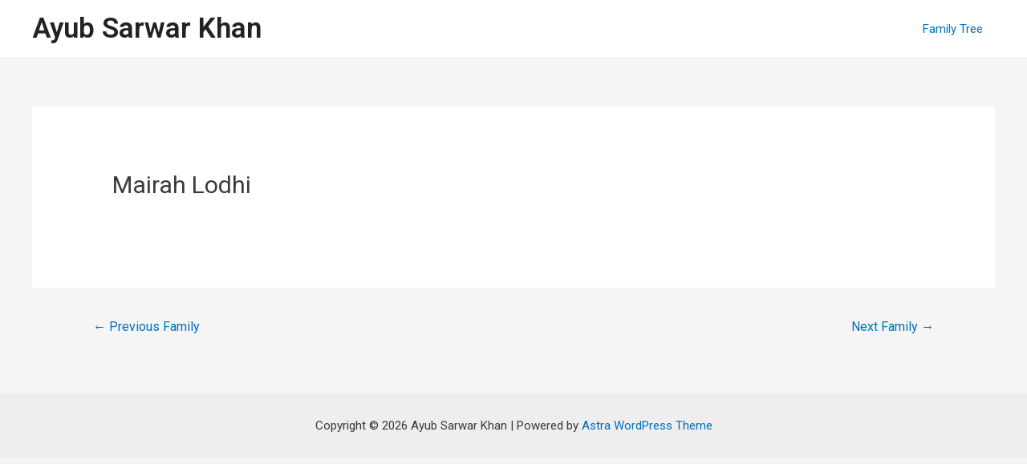

--- FILE ---
content_type: application/javascript
request_url: https://ayub-sarwar.kunba.link/wp-content/plugins/genealogical-tree/public/js/panzoom.min.js?ver=2.2.0.8
body_size: 8645
content:
(function(f){if(typeof exports==="object"&&typeof module!=="undefined"){module.exports=f()}else if(typeof define==="function"&&define.amd){define([],f)}else{var g;if(typeof window!=="undefined"){g=window}else if(typeof global!=="undefined"){g=global}else if(typeof self!=="undefined"){g=self}else{g=this}g.panzoom=f()}})(function(){var define,module,exports;return function(){function r(e,n,t){function o(i,f){if(!n[i]){if(!e[i]){var c="function"==typeof require&&require;if(!f&&c)return c(i,!0);if(u)return u(i,!0);var a=new Error("Cannot find module '"+i+"'");throw a.code="MODULE_NOT_FOUND",a}var p=n[i]={exports:{}};e[i][0].call(p.exports,function(r){var n=e[i][1][r];return o(n||r)},p,p.exports,r,e,n,t)}return n[i].exports}for(var u="function"==typeof require&&require,i=0;i<t.length;i++)o(t[i]);return o}return r}()({1:[function(require,module,exports){"use strict";var wheel=require("wheel");var animate=require("amator");var eventify=require("ngraph.events");var kinetic=require("./lib/kinetic.js");var createTextSelectionInterceptor=require("./lib/createTextSelectionInterceptor.js");var domTextSelectionInterceptor=createTextSelectionInterceptor();var fakeTextSelectorInterceptor=createTextSelectionInterceptor(true);var Transform=require("./lib/transform.js");var makeSvgController=require("./lib/svgController.js");var makeDomController=require("./lib/domController.js");var defaultZoomSpeed=1;var defaultDoubleTapZoomSpeed=1.75;var doubleTapSpeedInMS=300;module.exports=createPanZoom;function createPanZoom(domElement,options){options=options||{};var panController=options.controller;if(!panController){if(makeSvgController.canAttach(domElement)){panController=makeSvgController(domElement,options)}else if(makeDomController.canAttach(domElement)){panController=makeDomController(domElement,options)}}if(!panController){throw new Error("Cannot create panzoom for the current type of dom element")}var owner=panController.getOwner();var storedCTMResult={x:0,y:0};var isDirty=false;var transform=new Transform;if(panController.initTransform){panController.initTransform(transform)}var filterKey=typeof options.filterKey==="function"?options.filterKey:noop;var pinchSpeed=typeof options.pinchSpeed==="number"?options.pinchSpeed:1;var bounds=options.bounds;var maxZoom=typeof options.maxZoom==="number"?options.maxZoom:Number.POSITIVE_INFINITY;var minZoom=typeof options.minZoom==="number"?options.minZoom:0;var boundsPadding=typeof options.boundsPadding==="number"?options.boundsPadding:.05;var zoomDoubleClickSpeed=typeof options.zoomDoubleClickSpeed==="number"?options.zoomDoubleClickSpeed:defaultDoubleTapZoomSpeed;var beforeWheel=options.beforeWheel||noop;var beforeMouseDown=options.beforeMouseDown||noop;var speed=typeof options.zoomSpeed==="number"?options.zoomSpeed:defaultZoomSpeed;var transformOrigin=parseTransformOrigin(options.transformOrigin);var textSelection=options.enableTextSelection?fakeTextSelectorInterceptor:domTextSelectionInterceptor;validateBounds(bounds);if(options.autocenter){autocenter()}var frameAnimation;var lastTouchEndTime=0;var lastSingleFingerOffset;var touchInProgress=false;var panstartFired=false;var mouseX;var mouseY;var pinchZoomLength;var smoothScroll;if("smoothScroll"in options&&!options.smoothScroll){smoothScroll=rigidScroll()}else{smoothScroll=kinetic(getPoint,scroll,options.smoothScroll)}var moveByAnimation;var zoomToAnimation;var multiTouch;var paused=false;listenForEvents();var api={dispose:dispose,moveBy:internalMoveBy,moveTo:moveTo,smoothMoveTo:smoothMoveTo,centerOn:centerOn,zoomTo:publicZoomTo,zoomAbs:zoomAbs,smoothZoom:smoothZoom,smoothZoomAbs:smoothZoomAbs,showRectangle:showRectangle,pause:pause,resume:resume,isPaused:isPaused,getTransform:getTransformModel,getMinZoom:getMinZoom,setMinZoom:setMinZoom,getMaxZoom:getMaxZoom,setMaxZoom:setMaxZoom,getTransformOrigin:getTransformOrigin,setTransformOrigin:setTransformOrigin,getZoomSpeed:getZoomSpeed,setZoomSpeed:setZoomSpeed};eventify(api);var initialX=typeof options.initialX==="number"?options.initialX:transform.x;var initialY=typeof options.initialY==="number"?options.initialY:transform.y;var initialZoom=typeof options.initialZoom==="number"?options.initialZoom:transform.scale;if(initialX!=transform.x||initialY!=transform.y||initialZoom!=transform.scale){zoomAbs(initialX,initialY,initialZoom)}return api;function pause(){releaseEvents();paused=true}function resume(){if(paused){listenForEvents();paused=false}}function isPaused(){return paused}function showRectangle(rect){var clientRect=owner.getBoundingClientRect();var size=transformToScreen(clientRect.width,clientRect.height);var rectWidth=rect.right-rect.left;var rectHeight=rect.bottom-rect.top;if(!Number.isFinite(rectWidth)||!Number.isFinite(rectHeight)){throw new Error("Invalid rectangle")}var dw=size.x/rectWidth;var dh=size.y/rectHeight;var scale=Math.min(dw,dh);transform.x=-(rect.left+rectWidth/2)*scale+size.x/2;transform.y=-(rect.top+rectHeight/2)*scale+size.y/2;transform.scale=scale}function transformToScreen(x,y){if(panController.getScreenCTM){var parentCTM=panController.getScreenCTM();var parentScaleX=parentCTM.a;var parentScaleY=parentCTM.d;var parentOffsetX=parentCTM.e;var parentOffsetY=parentCTM.f;storedCTMResult.x=x*parentScaleX-parentOffsetX;storedCTMResult.y=y*parentScaleY-parentOffsetY}else{storedCTMResult.x=x;storedCTMResult.y=y}return storedCTMResult}function autocenter(){var w;var h;var left=0;var top=0;var sceneBoundingBox=getBoundingBox();if(sceneBoundingBox){left=sceneBoundingBox.left;top=sceneBoundingBox.top;w=sceneBoundingBox.right-sceneBoundingBox.left;h=sceneBoundingBox.bottom-sceneBoundingBox.top}else{var ownerRect=owner.getBoundingClientRect();w=ownerRect.width;h=ownerRect.height}var bbox=panController.getBBox();if(bbox.width===0||bbox.height===0){return}var dh=h/bbox.height;var dw=w/bbox.width;var scale=Math.min(dw,dh);transform.x=-(bbox.left+bbox.width/2)*scale+w/2+left;transform.y=-(bbox.top+bbox.height/2)*scale+h/2+top;transform.scale=scale}function getTransformModel(){return transform}function getMinZoom(){return minZoom}function setMinZoom(newMinZoom){minZoom=newMinZoom}function getMaxZoom(){return maxZoom}function setMaxZoom(newMaxZoom){maxZoom=newMaxZoom}function getTransformOrigin(){return transformOrigin}function setTransformOrigin(newTransformOrigin){transformOrigin=parseTransformOrigin(newTransformOrigin)}function getZoomSpeed(){return speed}function setZoomSpeed(newSpeed){if(!Number.isFinite(newSpeed)){throw new Error("Zoom speed should be a number")}speed=newSpeed}function getPoint(){return{x:transform.x,y:transform.y}}function moveTo(x,y){transform.x=x;transform.y=y;keepTransformInsideBounds();triggerEvent("pan");makeDirty()}function moveBy(dx,dy){moveTo(transform.x+dx,transform.y+dy)}function keepTransformInsideBounds(){var boundingBox=getBoundingBox();if(!boundingBox)return;var adjusted=false;var clientRect=getClientRect();var diff=boundingBox.left-clientRect.right;if(diff>0){transform.x+=diff;adjusted=true}diff=boundingBox.right-clientRect.left;if(diff<0){transform.x+=diff;adjusted=true}diff=boundingBox.top-clientRect.bottom;if(diff>0){transform.y+=diff;adjusted=true}diff=boundingBox.bottom-clientRect.top;if(diff<0){transform.y+=diff;adjusted=true}return adjusted}function getBoundingBox(){if(!bounds)return;if(typeof bounds==="boolean"){var ownerRect=owner.getBoundingClientRect();var sceneWidth=ownerRect.width;var sceneHeight=ownerRect.height;return{left:sceneWidth*boundsPadding,top:sceneHeight*boundsPadding,right:sceneWidth*(1-boundsPadding),bottom:sceneHeight*(1-boundsPadding)}}return bounds}function getClientRect(){var bbox=panController.getBBox();var leftTop=client(bbox.left,bbox.top);return{left:leftTop.x,top:leftTop.y,right:bbox.width*transform.scale+leftTop.x,bottom:bbox.height*transform.scale+leftTop.y}}function client(x,y){return{x:x*transform.scale+transform.x,y:y*transform.scale+transform.y}}function makeDirty(){isDirty=true;frameAnimation=window.requestAnimationFrame(frame)}function zoomByRatio(clientX,clientY,ratio){if(isNaN(clientX)||isNaN(clientY)||isNaN(ratio)){throw new Error("zoom requires valid numbers")}var newScale=transform.scale*ratio;if(newScale<minZoom){if(transform.scale===minZoom)return;ratio=minZoom/transform.scale}if(newScale>maxZoom){if(transform.scale===maxZoom)return;ratio=maxZoom/transform.scale}var size=transformToScreen(clientX,clientY);transform.x=size.x-ratio*(size.x-transform.x);transform.y=size.y-ratio*(size.y-transform.y);if(bounds&&boundsPadding===1&&minZoom===1){transform.scale*=ratio;keepTransformInsideBounds()}else{var transformAdjusted=keepTransformInsideBounds();if(!transformAdjusted)transform.scale*=ratio}triggerEvent("zoom");makeDirty()}function zoomAbs(clientX,clientY,zoomLevel){var ratio=zoomLevel/transform.scale;zoomByRatio(clientX,clientY,ratio)}function centerOn(ui){var parent=ui.ownerSVGElement;if(!parent)throw new Error("ui element is required to be within the scene");var clientRect=ui.getBoundingClientRect();var cx=clientRect.left+clientRect.width/2;var cy=clientRect.top+clientRect.height/2;var container=parent.getBoundingClientRect();var dx=container.width/2-cx;var dy=container.height/2-cy;internalMoveBy(dx,dy,true)}function smoothMoveTo(x,y){internalMoveBy(x-transform.x,y-transform.y,true)}function internalMoveBy(dx,dy,smooth){if(!smooth){return moveBy(dx,dy)}if(moveByAnimation)moveByAnimation.cancel();var from={x:0,y:0};var to={x:dx,y:dy};var lastX=0;var lastY=0;moveByAnimation=animate(from,to,{step:function(v){moveBy(v.x-lastX,v.y-lastY);lastX=v.x;lastY=v.y}})}function scroll(x,y){cancelZoomAnimation();moveTo(x,y)}function dispose(){releaseEvents()}function listenForEvents(){owner.addEventListener("mousedown",onMouseDown,{passive:false});owner.addEventListener("dblclick",onDoubleClick,{passive:false});owner.addEventListener("touchstart",onTouch,{passive:false});owner.addEventListener("keydown",onKeyDown,{passive:false});wheel.addWheelListener(owner,onMouseWheel,{passive:false});makeDirty()}function releaseEvents(){wheel.removeWheelListener(owner,onMouseWheel);owner.removeEventListener("mousedown",onMouseDown);owner.removeEventListener("keydown",onKeyDown);owner.removeEventListener("dblclick",onDoubleClick);owner.removeEventListener("touchstart",onTouch);if(frameAnimation){window.cancelAnimationFrame(frameAnimation);frameAnimation=0}smoothScroll.cancel();releaseDocumentMouse();releaseTouches();textSelection.release();triggerPanEnd()}function frame(){if(isDirty)applyTransform()}function applyTransform(){isDirty=false;panController.applyTransform(transform);triggerEvent("transform");frameAnimation=0}function onKeyDown(e){var x=0,y=0,z=0;if(e.keyCode===38){y=1}else if(e.keyCode===40){y=-1}else if(e.keyCode===37){x=1}else if(e.keyCode===39){x=-1}else if(e.keyCode===189||e.keyCode===109){z=1}else if(e.keyCode===187||e.keyCode===107){z=-1}if(filterKey(e,x,y,z)){return}if(x||y){e.preventDefault();e.stopPropagation();var clientRect=owner.getBoundingClientRect();var offset=Math.min(clientRect.width,clientRect.height);var moveSpeedRatio=.05;var dx=offset*moveSpeedRatio*x;var dy=offset*moveSpeedRatio*y;internalMoveBy(dx,dy)}if(z){var scaleMultiplier=getScaleMultiplier(z*100);var offset=transformOrigin?getTransformOriginOffset():midPoint();publicZoomTo(offset.x,offset.y,scaleMultiplier)}}function midPoint(){var ownerRect=owner.getBoundingClientRect();return{x:ownerRect.width/2,y:ownerRect.height/2}}function onTouch(e){beforeTouch(e);if(e.touches.length===1){return handleSingleFingerTouch(e,e.touches[0])}else if(e.touches.length===2){pinchZoomLength=getPinchZoomLength(e.touches[0],e.touches[1]);multiTouch=true;startTouchListenerIfNeeded()}}function beforeTouch(e){if(options.onTouch&&!options.onTouch(e)){return}e.stopPropagation();e.preventDefault()}function beforeDoubleClick(e){if(options.onDoubleClick&&!options.onDoubleClick(e)){return}e.preventDefault();e.stopPropagation()}function handleSingleFingerTouch(e){var touch=e.touches[0];var offset=getOffsetXY(touch);lastSingleFingerOffset=offset;var point=transformToScreen(offset.x,offset.y);mouseX=point.x;mouseY=point.y;smoothScroll.cancel();startTouchListenerIfNeeded()}function startTouchListenerIfNeeded(){if(touchInProgress){return}touchInProgress=true;document.addEventListener("touchmove",handleTouchMove);document.addEventListener("touchend",handleTouchEnd);document.addEventListener("touchcancel",handleTouchEnd)}function handleTouchMove(e){if(e.touches.length===1){e.stopPropagation();var touch=e.touches[0];var offset=getOffsetXY(touch);var point=transformToScreen(offset.x,offset.y);var dx=point.x-mouseX;var dy=point.y-mouseY;if(dx!==0&&dy!==0){triggerPanStart()}mouseX=point.x;mouseY=point.y;internalMoveBy(dx,dy)}else if(e.touches.length===2){multiTouch=true;var t1=e.touches[0];var t2=e.touches[1];var currentPinchLength=getPinchZoomLength(t1,t2);var scaleMultiplier=1+(currentPinchLength/pinchZoomLength-1)*pinchSpeed;var firstTouchPoint=getOffsetXY(t1);var secondTouchPoint=getOffsetXY(t2);mouseX=(firstTouchPoint.x+secondTouchPoint.x)/2;mouseY=(firstTouchPoint.y+secondTouchPoint.y)/2;if(transformOrigin){var offset=getTransformOriginOffset();mouseX=offset.x;mouseY=offset.y}publicZoomTo(mouseX,mouseY,scaleMultiplier);pinchZoomLength=currentPinchLength;e.stopPropagation();e.preventDefault()}}function handleTouchEnd(e){if(e.touches.length>0){var offset=getOffsetXY(e.touches[0]);var point=transformToScreen(offset.x,offset.y);mouseX=point.x;mouseY=point.y}else{var now=new Date;if(now-lastTouchEndTime<doubleTapSpeedInMS){if(transformOrigin){var offset=getTransformOriginOffset();smoothZoom(offset.x,offset.y,zoomDoubleClickSpeed)}else{smoothZoom(lastSingleFingerOffset.x,lastSingleFingerOffset.y,zoomDoubleClickSpeed)}}lastTouchEndTime=now;triggerPanEnd();releaseTouches()}}function getPinchZoomLength(finger1,finger2){var dx=finger1.clientX-finger2.clientX;var dy=finger1.clientY-finger2.clientY;return Math.sqrt(dx*dx+dy*dy)}function onDoubleClick(e){beforeDoubleClick(e);var offset=getOffsetXY(e);if(transformOrigin){offset=getTransformOriginOffset()}smoothZoom(offset.x,offset.y,zoomDoubleClickSpeed)}function onMouseDown(e){if(beforeMouseDown(e))return;if(touchInProgress){e.stopPropagation();return false}var isLeftButton=e.button===1&&window.event!==null||e.button===0;if(!isLeftButton)return;smoothScroll.cancel();var offset=getOffsetXY(e);var point=transformToScreen(offset.x,offset.y);mouseX=point.x;mouseY=point.y;document.addEventListener("mousemove",onMouseMove);document.addEventListener("mouseup",onMouseUp);textSelection.capture(e.target||e.srcElement);return false}function onMouseMove(e){if(touchInProgress)return;triggerPanStart();var offset=getOffsetXY(e);var point=transformToScreen(offset.x,offset.y);var dx=point.x-mouseX;var dy=point.y-mouseY;mouseX=point.x;mouseY=point.y;internalMoveBy(dx,dy)}function onMouseUp(){textSelection.release();triggerPanEnd();releaseDocumentMouse()}function releaseDocumentMouse(){document.removeEventListener("mousemove",onMouseMove);document.removeEventListener("mouseup",onMouseUp);panstartFired=false}function releaseTouches(){document.removeEventListener("touchmove",handleTouchMove);document.removeEventListener("touchend",handleTouchEnd);document.removeEventListener("touchcancel",handleTouchEnd);panstartFired=false;multiTouch=false;touchInProgress=false}function onMouseWheel(e){if(beforeWheel(e))return;smoothScroll.cancel();var delta=e.deltaY;if(e.deltaMode>0)delta*=100;var scaleMultiplier=getScaleMultiplier(delta);if(scaleMultiplier!==1){var offset=transformOrigin?getTransformOriginOffset():getOffsetXY(e);publicZoomTo(offset.x,offset.y,scaleMultiplier);e.preventDefault()}}function getOffsetXY(e){var offsetX,offsetY;var ownerRect=owner.getBoundingClientRect();offsetX=e.clientX-ownerRect.left;offsetY=e.clientY-ownerRect.top;return{x:offsetX,y:offsetY}}function smoothZoom(clientX,clientY,scaleMultiplier){var fromValue=transform.scale;var from={scale:fromValue};var to={scale:scaleMultiplier*fromValue};smoothScroll.cancel();cancelZoomAnimation();zoomToAnimation=animate(from,to,{step:function(v){zoomAbs(clientX,clientY,v.scale)},done:triggerZoomEnd})}function smoothZoomAbs(clientX,clientY,toScaleValue){var fromValue=transform.scale;var from={scale:fromValue};var to={scale:toScaleValue};smoothScroll.cancel();cancelZoomAnimation();zoomToAnimation=animate(from,to,{step:function(v){zoomAbs(clientX,clientY,v.scale)}})}function getTransformOriginOffset(){var ownerRect=owner.getBoundingClientRect();return{x:ownerRect.width*transformOrigin.x,y:ownerRect.height*transformOrigin.y}}function publicZoomTo(clientX,clientY,scaleMultiplier){smoothScroll.cancel();cancelZoomAnimation();return zoomByRatio(clientX,clientY,scaleMultiplier)}function cancelZoomAnimation(){if(zoomToAnimation){zoomToAnimation.cancel();zoomToAnimation=null}}function getScaleMultiplier(delta){var sign=Math.sign(delta);var deltaAdjustedSpeed=Math.min(.25,Math.abs(speed*delta/128));return 1-sign*deltaAdjustedSpeed}function triggerPanStart(){if(!panstartFired){triggerEvent("panstart");panstartFired=true;smoothScroll.start()}}function triggerPanEnd(){if(panstartFired){if(!multiTouch)smoothScroll.stop();triggerEvent("panend")}}function triggerZoomEnd(){triggerEvent("zoomend")}function triggerEvent(name){api.fire(name,api)}}function parseTransformOrigin(options){if(!options)return;if(typeof options==="object"){if(!isNumber(options.x)||!isNumber(options.y))failTransformOrigin(options);return options}failTransformOrigin()}function failTransformOrigin(options){console.error(options);throw new Error(["Cannot parse transform origin.","Some good examples:",'  "center center" can be achieved with {x: 0.5, y: 0.5}','  "top center" can be achieved with {x: 0.5, y: 0}','  "bottom right" can be achieved with {x: 1, y: 1}'].join("\n"))}function noop(){}function validateBounds(bounds){var boundsType=typeof bounds;if(boundsType==="undefined"||boundsType==="boolean")return;var validBounds=isNumber(bounds.left)&&isNumber(bounds.top)&&isNumber(bounds.bottom)&&isNumber(bounds.right);if(!validBounds)throw new Error("Bounds object is not valid. It can be: "+"undefined, boolean (true|false) or an object {left, top, right, bottom}")}function isNumber(x){return Number.isFinite(x)}function isNaN(value){if(Number.isNaN){return Number.isNaN(value)}return value!==value}function rigidScroll(){return{start:noop,stop:noop,cancel:noop}}function autoRun(){if(typeof document==="undefined")return;var scripts=document.getElementsByTagName("script");if(!scripts)return;var panzoomScript;for(var i=0;i<scripts.length;++i){var x=scripts[i];if(x.src&&x.src.match(/\bpanzoom(\.min)?\.js/)){panzoomScript=x;break}}if(!panzoomScript)return;var query=panzoomScript.getAttribute("query");if(!query)return;var globalName=panzoomScript.getAttribute("name")||"pz";var started=Date.now();tryAttach();function tryAttach(){var el=document.querySelector(query);if(!el){var now=Date.now();var elapsed=now-started;if(elapsed<2e3){setTimeout(tryAttach,100);return}console.error("Cannot find the panzoom element",globalName);return}var options=collectOptions(panzoomScript);console.log(options);window[globalName]=createPanZoom(el,options)}function collectOptions(script){var attrs=script.attributes;var options={};for(var j=0;j<attrs.length;++j){var attr=attrs[j];var nameValue=getPanzoomAttributeNameValue(attr);if(nameValue){options[nameValue.name]=nameValue.value}}return options}function getPanzoomAttributeNameValue(attr){if(!attr.name)return;var isPanZoomAttribute=attr.name[0]==="p"&&attr.name[1]==="z"&&attr.name[2]==="-";if(!isPanZoomAttribute)return;var name=attr.name.substr(3);var value=JSON.parse(attr.value);return{name:name,value:value}}}autoRun()},{"./lib/createTextSelectionInterceptor.js":2,"./lib/domController.js":3,"./lib/kinetic.js":4,"./lib/svgController.js":5,"./lib/transform.js":6,amator:7,"ngraph.events":9,wheel:10}],2:[function(require,module,exports){module.exports=createTextSelectionInterceptor;function createTextSelectionInterceptor(useFake){if(useFake){return{capture:noop,release:noop}}var dragObject;var prevSelectStart;var prevDragStart;var wasCaptured=false;return{capture:capture,release:release};function capture(domObject){wasCaptured=true;prevSelectStart=window.document.onselectstart;prevDragStart=window.document.ondragstart;window.document.onselectstart=disabled;dragObject=domObject;dragObject.ondragstart=disabled}function release(){if(!wasCaptured)return;wasCaptured=false;window.document.onselectstart=prevSelectStart;if(dragObject)dragObject.ondragstart=prevDragStart}}function disabled(e){e.stopPropagation();return false}function noop(){}},{}],3:[function(require,module,exports){module.exports=makeDomController;module.exports.canAttach=isDomElement;function makeDomController(domElement,options){var elementValid=isDomElement(domElement);if(!elementValid){throw new Error("panzoom requires DOM element to be attached to the DOM tree")}var owner=domElement.parentElement;domElement.scrollTop=0;if(!options.disableKeyboardInteraction){owner.setAttribute("tabindex",0)}var api={getBBox:getBBox,getOwner:getOwner,applyTransform:applyTransform};return api;function getOwner(){return owner}function getBBox(){return{left:0,top:0,width:domElement.clientWidth,height:domElement.clientHeight}}function applyTransform(transform){domElement.style.transformOrigin="0 0 0";domElement.style.transform="matrix("+transform.scale+", 0, 0, "+transform.scale+", "+transform.x+", "+transform.y+")"}}function isDomElement(element){return element&&element.parentElement&&element.style}},{}],4:[function(require,module,exports){module.exports=kinetic;function kinetic(getPoint,scroll,settings){if(typeof settings!=="object"){settings={}}var minVelocity=typeof settings.minVelocity==="number"?settings.minVelocity:5;var amplitude=typeof settings.amplitude==="number"?settings.amplitude:.25;var cancelAnimationFrame=typeof settings.cancelAnimationFrame==="function"?settings.cancelAnimationFrame:getCancelAnimationFrame();var requestAnimationFrame=typeof settings.requestAnimationFrame==="function"?settings.requestAnimationFrame:getRequestAnimationFrame();var lastPoint;var timestamp;var timeConstant=342;var ticker;var vx,targetX,ax;var vy,targetY,ay;var raf;return{start:start,stop:stop,cancel:dispose};function dispose(){cancelAnimationFrame(ticker);cancelAnimationFrame(raf)}function start(){lastPoint=getPoint();ax=ay=vx=vy=0;timestamp=new Date;cancelAnimationFrame(ticker);cancelAnimationFrame(raf);ticker=requestAnimationFrame(track)}function track(){var now=Date.now();var elapsed=now-timestamp;timestamp=now;var currentPoint=getPoint();var dx=currentPoint.x-lastPoint.x;var dy=currentPoint.y-lastPoint.y;lastPoint=currentPoint;var dt=1e3/(1+elapsed);vx=.8*dx*dt+.2*vx;vy=.8*dy*dt+.2*vy;ticker=requestAnimationFrame(track)}function stop(){cancelAnimationFrame(ticker);cancelAnimationFrame(raf);var currentPoint=getPoint();targetX=currentPoint.x;targetY=currentPoint.y;timestamp=Date.now();if(vx<-minVelocity||vx>minVelocity){ax=amplitude*vx;targetX+=ax}if(vy<-minVelocity||vy>minVelocity){ay=amplitude*vy;targetY+=ay}raf=requestAnimationFrame(autoScroll)}function autoScroll(){var elapsed=Date.now()-timestamp;var moving=false;var dx=0;var dy=0;if(ax){dx=-ax*Math.exp(-elapsed/timeConstant);if(dx>.5||dx<-.5)moving=true;else dx=ax=0}if(ay){dy=-ay*Math.exp(-elapsed/timeConstant);if(dy>.5||dy<-.5)moving=true;else dy=ay=0}if(moving){scroll(targetX+dx,targetY+dy);raf=requestAnimationFrame(autoScroll)}}}function getCancelAnimationFrame(){if(typeof cancelAnimationFrame==="function")return cancelAnimationFrame;return clearTimeout}function getRequestAnimationFrame(){if(typeof requestAnimationFrame==="function")return requestAnimationFrame;return function(handler){return setTimeout(handler,16)}}},{}],5:[function(require,module,exports){module.exports=makeSvgController;module.exports.canAttach=isSVGElement;function makeSvgController(svgElement,options){if(!isSVGElement(svgElement)){throw new Error("svg element is required for svg.panzoom to work")}var owner=svgElement.ownerSVGElement;if(!owner){throw new Error("Do not apply panzoom to the root <svg> element. "+"Use its child instead (e.g. <g></g>). "+"As of March 2016 only FireFox supported transform on the root element")}if(!options.disableKeyboardInteraction){owner.setAttribute("tabindex",0)}var api={getBBox:getBBox,getScreenCTM:getScreenCTM,getOwner:getOwner,applyTransform:applyTransform,initTransform:initTransform};return api;function getOwner(){return owner}function getBBox(){var bbox=svgElement.getBBox();return{left:bbox.x,top:bbox.y,width:bbox.width,height:bbox.height}}function getScreenCTM(){var ctm=owner.getCTM();if(!ctm){return owner.getScreenCTM()}return ctm}function initTransform(transform){var screenCTM=svgElement.getCTM();if(screenCTM===null){screenCTM=document.createElementNS("http://www.w3.org/2000/svg","svg").createSVGMatrix()}transform.x=screenCTM.e;transform.y=screenCTM.f;transform.scale=screenCTM.a;owner.removeAttributeNS(null,"viewBox")}function applyTransform(transform){svgElement.setAttribute("transform","matrix("+transform.scale+" 0 0 "+transform.scale+" "+transform.x+" "+transform.y+")")}}function isSVGElement(element){return element&&element.ownerSVGElement&&element.getCTM}},{}],6:[function(require,module,exports){module.exports=Transform;function Transform(){this.x=0;this.y=0;this.scale=1}},{}],7:[function(require,module,exports){var BezierEasing=require("bezier-easing");var animations={ease:BezierEasing(.25,.1,.25,1),easeIn:BezierEasing(.42,0,1,1),easeOut:BezierEasing(0,0,.58,1),easeInOut:BezierEasing(.42,0,.58,1),linear:BezierEasing(0,0,1,1)};module.exports=animate;module.exports.makeAggregateRaf=makeAggregateRaf;module.exports.sharedScheduler=makeAggregateRaf();function animate(source,target,options){var start=Object.create(null);var diff=Object.create(null);options=options||{};var easing=typeof options.easing==="function"?options.easing:animations[options.easing];if(!easing){if(options.easing){console.warn("Unknown easing function in amator: "+options.easing)}easing=animations.ease}var step=typeof options.step==="function"?options.step:noop;var done=typeof options.done==="function"?options.done:noop;var scheduler=getScheduler(options.scheduler);var keys=Object.keys(target);keys.forEach(function(key){start[key]=source[key];diff[key]=target[key]-source[key]});var durationInMs=typeof options.duration==="number"?options.duration:400;var durationInFrames=Math.max(1,durationInMs*.06);var previousAnimationId;var frame=0;previousAnimationId=scheduler.next(loop);return{cancel:cancel};function cancel(){scheduler.cancel(previousAnimationId);previousAnimationId=0}function loop(){var t=easing(frame/durationInFrames);frame+=1;setValues(t);if(frame<=durationInFrames){previousAnimationId=scheduler.next(loop);step(source)}else{previousAnimationId=0;setTimeout(function(){done(source)},0)}}function setValues(t){keys.forEach(function(key){source[key]=diff[key]*t+start[key]})}}function noop(){}function getScheduler(scheduler){if(!scheduler){var canRaf=typeof window!=="undefined"&&window.requestAnimationFrame;return canRaf?rafScheduler():timeoutScheduler()}if(typeof scheduler.next!=="function")throw new Error("Scheduler is supposed to have next(cb) function");if(typeof scheduler.cancel!=="function")throw new Error("Scheduler is supposed to have cancel(handle) function");return scheduler}function rafScheduler(){return{next:window.requestAnimationFrame.bind(window),cancel:window.cancelAnimationFrame.bind(window)}}function timeoutScheduler(){return{next:function(cb){return setTimeout(cb,1e3/60)},cancel:function(id){return clearTimeout(id)}}}function makeAggregateRaf(){var frontBuffer=new Set;var backBuffer=new Set;var frameToken=0;return{next:next,cancel:next,clearAll:clearAll};function clearAll(){frontBuffer.clear();backBuffer.clear();cancelAnimationFrame(frameToken);frameToken=0}function next(callback){backBuffer.add(callback);renderNextFrame()}function renderNextFrame(){if(!frameToken)frameToken=requestAnimationFrame(renderFrame)}function renderFrame(){frameToken=0;var t=backBuffer;backBuffer=frontBuffer;frontBuffer=t;frontBuffer.forEach(function(callback){callback()});frontBuffer.clear()}function cancel(callback){backBuffer.delete(callback)}}},{"bezier-easing":8}],8:[function(require,module,exports){var NEWTON_ITERATIONS=4;var NEWTON_MIN_SLOPE=.001;var SUBDIVISION_PRECISION=1e-7;var SUBDIVISION_MAX_ITERATIONS=10;var kSplineTableSize=11;var kSampleStepSize=1/(kSplineTableSize-1);var float32ArraySupported=typeof Float32Array==="function";function A(aA1,aA2){return 1-3*aA2+3*aA1}function B(aA1,aA2){return 3*aA2-6*aA1}function C(aA1){return 3*aA1}function calcBezier(aT,aA1,aA2){return((A(aA1,aA2)*aT+B(aA1,aA2))*aT+C(aA1))*aT}function getSlope(aT,aA1,aA2){return 3*A(aA1,aA2)*aT*aT+2*B(aA1,aA2)*aT+C(aA1)}function binarySubdivide(aX,aA,aB,mX1,mX2){var currentX,currentT,i=0;do{currentT=aA+(aB-aA)/2;currentX=calcBezier(currentT,mX1,mX2)-aX;if(currentX>0){aB=currentT}else{aA=currentT}}while(Math.abs(currentX)>SUBDIVISION_PRECISION&&++i<SUBDIVISION_MAX_ITERATIONS);return currentT}function newtonRaphsonIterate(aX,aGuessT,mX1,mX2){for(var i=0;i<NEWTON_ITERATIONS;++i){var currentSlope=getSlope(aGuessT,mX1,mX2);if(currentSlope===0){return aGuessT}var currentX=calcBezier(aGuessT,mX1,mX2)-aX;aGuessT-=currentX/currentSlope}return aGuessT}function LinearEasing(x){return x}module.exports=function bezier(mX1,mY1,mX2,mY2){if(!(0<=mX1&&mX1<=1&&0<=mX2&&mX2<=1)){throw new Error("bezier x values must be in [0, 1] range")}if(mX1===mY1&&mX2===mY2){return LinearEasing}var sampleValues=float32ArraySupported?new Float32Array(kSplineTableSize):new Array(kSplineTableSize);for(var i=0;i<kSplineTableSize;++i){sampleValues[i]=calcBezier(i*kSampleStepSize,mX1,mX2)}function getTForX(aX){var intervalStart=0;var currentSample=1;var lastSample=kSplineTableSize-1;for(;currentSample!==lastSample&&sampleValues[currentSample]<=aX;++currentSample){intervalStart+=kSampleStepSize}--currentSample;var dist=(aX-sampleValues[currentSample])/(sampleValues[currentSample+1]-sampleValues[currentSample]);var guessForT=intervalStart+dist*kSampleStepSize;var initialSlope=getSlope(guessForT,mX1,mX2);if(initialSlope>=NEWTON_MIN_SLOPE){return newtonRaphsonIterate(aX,guessForT,mX1,mX2)}else if(initialSlope===0){return guessForT}else{return binarySubdivide(aX,intervalStart,intervalStart+kSampleStepSize,mX1,mX2)}}return function BezierEasing(x){if(x===0){return 0}if(x===1){return 1}return calcBezier(getTForX(x),mY1,mY2)}}},{}],9:[function(require,module,exports){module.exports=function eventify(subject){validateSubject(subject);var eventsStorage=createEventsStorage(subject);subject.on=eventsStorage.on;subject.off=eventsStorage.off;subject.fire=eventsStorage.fire;return subject};function createEventsStorage(subject){var registeredEvents=Object.create(null);return{on:function(eventName,callback,ctx){if(typeof callback!=="function"){throw new Error("callback is expected to be a function")}var handlers=registeredEvents[eventName];if(!handlers){handlers=registeredEvents[eventName]=[]}handlers.push({callback:callback,ctx:ctx});return subject},off:function(eventName,callback){var wantToRemoveAll=typeof eventName==="undefined";if(wantToRemoveAll){registeredEvents=Object.create(null);return subject}if(registeredEvents[eventName]){var deleteAllCallbacksForEvent=typeof callback!=="function";if(deleteAllCallbacksForEvent){delete registeredEvents[eventName]}else{var callbacks=registeredEvents[eventName];for(var i=0;i<callbacks.length;++i){if(callbacks[i].callback===callback){callbacks.splice(i,1)}}}}return subject},fire:function(eventName){var callbacks=registeredEvents[eventName];if(!callbacks){return subject}var fireArguments;if(arguments.length>1){fireArguments=Array.prototype.splice.call(arguments,1)}for(var i=0;i<callbacks.length;++i){var callbackInfo=callbacks[i];callbackInfo.callback.apply(callbackInfo.ctx,fireArguments)}return subject}}}function validateSubject(subject){if(!subject){throw new Error("Eventify cannot use falsy object as events subject")}var reservedWords=["on","fire","off"];for(var i=0;i<reservedWords.length;++i){if(subject.hasOwnProperty(reservedWords[i])){throw new Error("Subject cannot be eventified, since it already has property '"+reservedWords[i]+"'")}}}},{}],10:[function(require,module,exports){module.exports=addWheelListener;module.exports.addWheelListener=addWheelListener;module.exports.removeWheelListener=removeWheelListener;function addWheelListener(element,listener,useCapture){element.addEventListener("wheel",listener,useCapture)}function removeWheelListener(element,listener,useCapture){element.removeEventListener("wheel",listener,useCapture)}},{}]},{},[1])(1)});